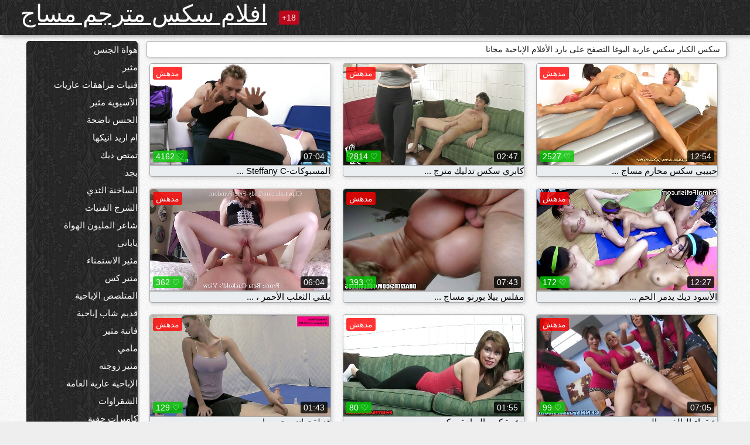

--- FILE ---
content_type: text/html; charset=UTF-8
request_url: https://ar.gagici.top/category/yoga
body_size: 12848
content:
<!DOCTYPE html><html lang="ar" dir="rtl"><head><meta name="description" content="مجانا  عارية اليوغا أفلام إباحية مجانية في tube أنبوب الجنس. مشاركة الأفلام المفضلة لديك للبالغين مجانا والحصول على طن أكثر في المقابل! "/>
	<meta charset="UTF-8">
	<meta http-equiv="X-UA-Compatible" content="IE=edge">
	<meta name="viewport" content="width=device-width, initial-scale=1.0">
	<meta name="apple-mobile-web-app-capable" content="yes">
	<meta name="apple-mobile-web-app-status-bar-style" content="default">
	<link rel="shortcut icon" href="/files/favicon-16x16.png">
	<link rel="apple-touch-icon" href="/files/apple-touch-icon.png">
	<link rel="apple-touch-icon" sizes="16x16" href="/files/favicon-16x16.png">
	<link rel="apple-touch-icon" sizes="32x32" href="/files/favicon-32x32.png">	
	<meta name="theme-color" content="#000">
	<meta name="msapplication-navbutton-color" content="#000">
	<meta name="apple-mobile-web-app-status-bar-style" content="#000">

	 <base target="_blank">

<title>سكس الاباحية اللعنة  عارية اليوغا المتشددين الجنس-أفلام الكبار مجانا على الانترنت  </title>
		
<style type="text/css" media="screen">
.uparrow{background:url('/files/sprite.png') 0 0 no-repeat}*{margin-top:0;margin-bottom:0;margin-right:0;margin-left:0;padding:0}*,*:before,*:after{-moz-box-sizing:border-box;-webkit-box-sizing:border-box;box-sizing:border-box}a img,:link img,:visited img,:hover img{border:0}a{color:#303030;font-size:15px;text-decoration:underline}a:hover{color:#f80;text-decoration:none}b{font-family:'Roboto',sans-serif;font-weight:normal}h1,h2,h3,form,p,input{margin:0;padding:0}textarea{border:1px solid #ccc;padding:5px}input:focus,textarea:focus{outline:0}button:focus{outline:0}h1,h2,h3{font-weight:normal}h1{font-size:14px}h2{font-size:14px;line-height:25px}h3{font-size:14px}ul{padding:0;margin:0}.cf:before,.cf:after{content:" ";display:table}.cf:after{clear:both}.cf{*zoom:1}#dle-content:after{content:"";display:table;clear:both}html{padding:0}body{background:#eee url('/files/5.jpg');background-attachment:fixed;font-family:'Roboto',sans-serif;font-size:15px;height:100%;margin:0;color:#bbb;-webkit-font-smoothing:antialiased !important}.wrap{width:1658px;margin:0 auto;position:relative}.header{width:100%;background-color:#fff;box-shadow:3px 3px 6px #aaa;background:url(/files/4.png) 10px 0}.header>.wrap{position:relative}.header_right{float:right}.logo{display:block;float:left;position:relative}.logo a img:hover{opacity:.8}.logo img{display:block;height:55px;}.age18{background-color:#bd071d;color:#fff;font-size:14px;line-height:24px;padding:0 5px;margin:18px 0 18px 20px;float:left;border-radius:3px;position:absolute;left:100%;top:0}.searchblock{float:right;width:400px;height:40px;position:relative;margin-top:10px;background-color:#ddd;border-radius:4px}.searchform{border:0;color:#999;width:100%;height:40px;line-height:40px;padding:10px 60px 10px 20px;font-size:14px;background-color:transparent;overflow:hidden}.searchform:focus{background-color:#f1f1f1;color:#222 !important}.searchbt{width:40px;height:40px;border:0 !important;border-radius:0;display:block;position:absolute;top:0;right:0;background-color:transparent;background-position:0 0;opacity:1;-moz-transition:.2s background-color;-webkit--transition:.2s background-color;transition:.2s background-color;font-size:22px}.searchbt:hover{background-position:0 -60px;background-color:#f80}.nav{float:right;height:60px}.left{float:left;width:200px;padding:10px 0 0 10px}.right{float:right;width:calc(100% - 210px);padding:10px 0 0 0}.topline{background-color:#f9f9f9}.content{float:left;width:calc(100% - 320px)}.sidebar{width:300px;float:right;background-color:#f9f9f9;text-align:center;overflow:hidden}.mblock{margin:5px 0 10px 0;position:relative}.hblock{position:relative}.block_header{line-height:1.2;color:#222;margin:0 10px 5px}.menu{box-shadow:3px 3px 2px 0 rgba(0,0,0,0.2);border-radius:5px}.menu ul{list-style:none;width:100%;background-color:#f9f9f9;border-radius:5px;background:url(/files/4.png) 10px 0}.menu li a{display:block;line-height:30px;color:#fff;padding:0 0 0 20px;text-decoration:none;white-space:normal}.pad10{padding-left:10px}.block_header{color:#222;padding:5px 10px;font-size:14px;margin:0 5px 5px 5px;background-color:#fff;border:1px solid #aaa;border-radius:4px;box-shadow:2px 2px 6px #ccc}.shortstory{width:31%;position:relative;float:left;background-color:#eaedef;margin:5px 10px 15px 10px;border:1px solid #aaa;border-radius:4px;box-shadow:2px 2px 6px #ccc}.shortstory a{text-decoration:none;color:#fff}.short_img{width:100%;padding-bottom:56.25%;position:relative;overflow:hidden;margin:0;border-top-left-radius:4px;border-top-right-radius:4px;background:transparent url('/files/load2.gif') 100% no-repeat;background-size:cover;border-bottom:1px solid #aaa}.short_img img{display:block;position:absolute;width:100%;min-height:100%;border-bottom:1px solid #aaa;-webkit-transform:scale(-1,1);transform:scale(-1,1);-webkit-transition:opacity .3s;-o-transition:opacity .3s;transition:opacity .3s}.short_img video{position:absolute;width:100%;top:50%;left:50%;margin-right:-50%;-webkit-transform:translate(-50%,-50%);transform:translate(-50%,-50%)}.quality{position:absolute;z-index:2;color:#fff;padding:3px 5px;top:5px;left:5px;font-size:14px;background-color:rgba(255,0,0,0.8);border-radius:3px}.shortstory a:hover .quality{background-color:rgba(255,0,0.8)}.time{position:absolute;z-index:2;color:#fff;padding:2px 5px;bottom:5px;right:5px;font-size:14px;background-color:rgba(0,0,0,0.8);border-radius:3px}.shortstory a:hover .time{background-color:#000}.like{position:absolute;z-index:2;color:#fff;padding:2px 5px;bottom:5px;left:5px;font-size:14px;background-color:rgba(0,200,0,0.8);border-radius:3px}.shortstory a:hover .like{background-color:rgba(0,200,0,1)}.like:before{background-position:0 -380px}.header-login{height:60px;width:60px;float:right;position:relative}.nav_btn{cursor:pointer;display:none;width:60px;height:60px;text-align:center}.nav_btn_bars{display:inline-block;margin-top:14px}.bar1,.bar2,.bar3{width:30px;height:3px;background-color:#fff;margin:6px 0;transition:.4s}.footer{color:#909090;font-size:14px;background-color:#fff}.footer .wrap{padding:5px 0}.copyrights{line-height:20px;float:left}.wrap.about{font-size:12px;line-height:18px;color:#777}.footer_links{margin:0 0 0 20px;float:left}.navigation-holder{text-align:center;clear:both;margin:20px 0}.navigation{clear:both;display:inline-block;text-align:center}.navigation span,.navigation a{height:40px;line-height:40px;vertical-align:middle;font-size:15px;float:left;font-weight:normal !important;background-color:#f9f9f9}.navigation span,.navigation a{padding:0 13px}.navigation a{color:#f80;background-color:#fff;text-decoration:none !important;margin:0 1px 0 0;border:1px solid #f80;border-radius:4px;margin-left:5px}.navigation a:hover{text-decoration:none;color:#fff;background-color:#f80}.navigation span{text-decoration:none;color:#888;background-color:#fff;border:1px solid #888;border-radius:4px;margin-left:5px}.post_content{font-size:12px;color:#777}.post_content a{font-size:16px;color:#f80;text-decoration:underline}.post_content a:hover{text-decoration:none;color:#222}.site_button{cursor:pointer;-webkit-transition:all .2s ease;-moz-transition:all .2s ease;transition:ease .2s all;font-size:14px;text-transform:uppercase;padding:0 20px;line-height:40px;height:40px;color:#fff;border:0}.site_button:active{background-color:rgba(0,0,0,1)}.site_button:hover{background-color:#303030;color:#fff}.color_button{background-color:#f80}.fullstory{width:100%;font-size:16px;padding:0 5px 0 5px;margin-bottom:5px}.player_holder{width:100%;position:relative;padding-bottom:56.25%;border:1px solid #aaa;box-shadow:4px 4px 6px #ccc}.transp_text{color:transparent}.category_tags{line-height:30px;color:#000}.category_tags b{margin:0 10px 0 0}.category_tags a{color:#f80;border:1px solid #ccc;border-radius:5px;padding:2px 5px;box-shadow:3px 3px 6px #ccc;background-color:#f9f9f9;text-decoration:none;font-size:14px}.category_tags a:hover{color:#fff;background-color:#f80}.tabs_header{height:35px}.tabs_header span{color:#222;font-size:16px;line-height:30px;text-align:center;display:block;float:left;padding:0 15px;text-decoration:none}.tabs_header span:hover{cursor:pointer;color:#f80}.ccolor{color:#f80;font-style:normal}.active-ttab{color:#fff !important;background-color:#f80}.tab-box a{font-size:14px;color:#e41d4b;text-decoration:none}.tab-box a:hover{text-decoration:underline}textarea{line-height:20px;background:#fff;-webkit-transition:all .2s ease;-moz-transition:all .2s ease;transition:ease .2s all;padding:0 10px;color:#303030;font-size:16px;border:1px solid #ddd}textarea{min-height:100px}textarea:focus{box-shadow:none;border:1px solid #aaa}.clear{margin:0;padding:0;height:0;clear:both;width:100%}#totop{width:60px;height:30px;background-color:#f80;background-position:center -1040px;text-align:center;position:fixed;bottom:20px;right:20px;cursor:pointer;display:none;opacity:.6;z-index:10}#totop:hover{opacity:1;height:60px}#totop:hover .uptext{visibility:visible;opacity:1}.uparrow{width:20px;margin:10px auto;height:10px;background-position:0 -400px}.uptext{color:#fff;font-size:12px;text-align:center;height:20px;line-height:20px;margin:10px 0;visibility:hidden;opacity:0}




.menu li a:hover{background-color:#bd071d;color:#fff}@media screen and (max-width:780px){.navigation a{display:block !important}}.tab-box{display:none;padding:10px;font-size:14px;background:#fff;border-radius:4px;box-shadow:2px 2px 6px #ccc}textarea{padding:20px;width:100%;margin-bottom:20px;margin-top:5px}.addcomment-post{color:#909090;margin-top:30px;margin-left:20px}.sing{background:0}.player_inner{position:absolute;width:100%;height:100%;top:0;bottom:0;left:0;right:0}@media screen and (max-width:1680px){.wrap{width:100%}}@media screen and (max-width:1520px){.wrap{width:1274px}}@media screen and (max-width:1334px){.wrap{width:1210px}}@media screen and (max-width:1270px){.wrap{width:960px}.searchblock{float:none;clear:both;width:100%;background-color:#ddd;border:0}.shortstory{width:32%}}@media screen and (max-width:1020px){.wrap{width:720px}.content,.sidebar{width:100%;float:none}.sidebar{margin-bottom:20px}.right{width:100%}.left{display:block;padding:0;width:initial}.nav_btn{display:inline-block}.menu{position:absolute;display:none;width:auto;z-index:130000;overflow-x:hidden;overflow-y:auto;max-height:100%;max-width:320px;border-radius:0}.menu ul{border-radius:0;padding:5px 10px 5px 0}.menu li a{white-space:nowrap}.shortstory{width:31.33333%;margin:0 2px 10px 2px;display:inline-block;float:none}.footer{text-align:center}.footer_links{margin:20px 0 0 0}.copyrights,.footer_links{float:none}}@media screen and (max-width:780px){.wrap{width:100%}.logo{/*margin-top:8px;*/margin-left:10px}.logo img{height:50px}.shortstory{width:48.5%;margin:0 2px 10px 2px;display:inline-block;float:none}.post_content,.post_content a{font-size:12px}.navigation a{display:none}.about{display:none}.age18{display:none}textarea,input{width:100% !important}}@media screen and (max-width:760px){.t-preview{display:block}}@media screen and (max-width:470px){.header-login{width:100%}.logo a{display:block;margin:0 auto;width:250px}.logo img{margin-left:-4px}#dle-content{padding:0 5px}.shortstory{margin:0 5px 10px 5px}.tabs_header{height:auto}.tabs_header span{float:none}.shortstory{width:97%;padding:0;float:none}#totop{backface-visibility:hidden}}.mr{z-index:5;position:absolute;top:0;left:0;width:100%;height:100%}.t-preview{display:none;top:5px;right:5px;position:absolute;color:#fff;padding:2px 4px 3px 4px;font-size:14px;background-color:rgba(231,76,60,0.70);border:1px solid rgba(231,76,60,0.70);border-radius:3px;cursor:default;z-index:129999}.lazy{opacity:0}.lazy:not([src]){visibility:hidden}.main-tags{width:100%}.mr{z-index:5;position:absolute;width:100%;height:100%;top:0;left:0}.t-preview{display:none;top:5px;right:5px;position:absolute;color:#fff;padding:2px 4px 3px 4px;font-size:14px;background-color:rgba(231,76,60,0.70);border:1px solid rgba(231,76,60,0.70);border-radius:3px;cursor:default;z-index:129999}@media screen and (max-width:760px){.t-preview{display:block}}.lazy{opacity:0}.lazy.initial,.lazy.loaded,.lazy.error{opacity:1}.lazy:not([src]){visibility:hidden}
.main-tags {width:100%;}.main-tags li{display:inline-block;vertical-align:top;margin:0 10px 10px 0}.main-tags a{display:block;padding:7px 10px;text-decoration:none;font-size:16px;border-radius:3px;box-shadow:1px 1px 2px #888;background-color:#fbebe3}.main-tags a:hover{color:#fff;background-color:#e74c3c;box-shadow:0 0 0 #e74c3c}		

.tags-line{
	position: absolute;
   opacity:0;   
}	
	
.shortstory a:hover .tags-line{
	text-align:center;
    position: absolute;
    z-index: 2;
    color: #fff;
    padding: 3px 5px;
  /*  top: 5px;
    left: 5px;*/
    font-size: 12px;
    /*background: rgba(255,0,0,0.5);*/
	text-shadow: 1px 1px 1px #000;
    border-radius: 3px;	
	white-space: nowrap;
	/*background: -webkit-linear-gradient(top, rgba(0,0,0,1) 0%,rgba(0,0,0,0) 100%);
    background: linear-gradient(to bottom, rgba(0,0,0,1) 0%,rgba(0,0,0,0) 100%);*/
	width: 100%;
	opacity: 1;
	padding-left: 100%;
/*animation: marquee 5s linear infinite alternate;*/
	animation: marquee 9s linear infinite;
   }
 /*  @keyframes marquee {
    from { text-indent: 100%; }
    to { text-indent: 0; }
   }*/
	@keyframes marquee {
  0%{
    transform: translate(0, 0);
  }
  
  100%{
    transform: translate(-200%, 0);
  }
}
	
.shortstory a:hover .quality{opacity:0;}
	
.flowplayer {width: 100% !important; height: 100% !important;}	
</style>
		
<link href="/files/styles.css" rel="stylesheet"><style id="_ciw_style">._ciw__l{left:10px}._ciw__r{right:10px}._ciw__t{top:10px}._ciw__m{top:35%}._ciw__b{bottom:10px}._ciw-widget{background:#fff;box-shadow:0 0 3px 0 #bfbfbf;box-sizing:border-box;color:#2b2b2b;display:block;font-family:Arial,sans-serif;height:255px;position:fixed;width:343px;z-index:99999999}._ciw-widget__compact,._ciw-widget__noimg{height:100px;overflow:hidden}._ciw-widget__compact{background:hsla(0,0%,100%,.97);border-radius:5px;width:385px}._ciw-widget__container{position:absolute}@-webkit-keyframes _ciw-show__right{0%{transform:translateX(400px)}to{transform:translateX(0)}}@keyframes _ciw-show__right{0%{transform:translateX(400px)}to{transform:translateX(0)}}@-webkit-keyframes _ciw-show__left{0%{transform:translateX(-400px)}to{transform:translateX(0)}}@keyframes _ciw-show__left{0%{transform:translateX(-400px)}to{transform:translateX(0)}}._ciw-show__l{-webkit-animation:_ciw-show__left .79s ease 0s 1 normal none;animation:_ciw-show__left .79s ease 0s 1 normal none}._ciw-show__l,._ciw-show__r{transform:translateZ(0);will-change:transform}._ciw-show__r{-webkit-animation:_ciw-show__right .79s ease 0s 1 normal none;animation:_ciw-show__right .79s ease 0s 1 normal none}@-webkit-keyframes _ciw-show__bottom{0%{transform:translateY(500px)}to{transform:translateY(0)}}@keyframes _ciw-show__bottom{0%{transform:translateY(500px)}to{transform:translateY(0)}}@-webkit-keyframes _ciw-show__top{0%{transform:translateY(-500px)}to{transform:translateY(0)}}@keyframes _ciw-show__top{0%{transform:translateY(-500px)}to{transform:translateY(0)}}@-webkit-keyframes _ciw-show__middle-left{0%{transform:translateX(-450px)}to{transform:translateX(0)}}@keyframes _ciw-show__middle-left{0%{transform:translateX(-450px)}to{transform:translateX(0)}}@-webkit-keyframes _ciw-show__right-old{0%{right:-400px}to{right:10px}}@keyframes _ciw-show__right-old{0%{right:-400px}to{right:10px}}@-webkit-keyframes _ciw-show__left-old{0%{left:-400px}to{left:10px}}@keyframes _ciw-show__left-old{0%{left:-400px}to{left:10px}}@-webkit-keyframes _ciw-show__bottom-old{0%{bottom:-500px}to{bottom:5px}}@keyframes _ciw-show__bottom-old{0%{bottom:-500px}to{bottom:5px}}@-webkit-keyframes _ciw-show__top-old{0%{top:-500px}to{top:5px}}@keyframes _ciw-show__top-old{0%{top:-500px}to{top:5px}}._ciw-show__l-old{-webkit-animation:_ciw-show__left-old .79s ease 0s 1 normal none;animation:_ciw-show__left-old .79s ease 0s 1 normal none}._ciw-show__r-old{-webkit-animation:_ciw-show__right-old .79s ease 0s 1 normal none;animation:_ciw-show__right-old .79s ease 0s 1 normal none}@media screen and (max-width:480px){._ciw-show__b,._ciw-show__ml{-webkit-animation:_ciw-show__bottom .79s;animation:_ciw-show__bottom .79s}._ciw-show__b,._ciw-show__ml,._ciw-show__t{transform:translateZ(0);will-change:transform}._ciw-show__t{-webkit-animation:_ciw-show__top .79s;animation:_ciw-show__top .79s}._ciw-widget{width:100%}._ciw-widget__compact{width:385px}._ciw-widget._ciw__l,._ciw-widget._ciw__r{left:0;right:0}._ciw-widget__compact._ciw__l{left:10px}._ciw-widget__compact._ciw__r{left:auto;right:10px}._ciw-widget__container._ciw__m,._ciw__m{bottom:5px;top:auto}._ciw__b{bottom:5px}._ciw__t{top:10px}}@media screen and (max-width:425px){._ciw-widget__compact._ciw__l,._ciw-widget__compact._ciw__r{left:auto;right:2.5%}._ciw-widget__compact{width:95%}}._ciw-flicker__l{-webkit-animation:_ciw-flicker__left 10s ease-in-out 0s infinite normal none;animation:_ciw-flicker__left 10s ease-in-out 0s infinite normal none}._ciw-flicker__l,._ciw-flicker__r{transform:translateZ(0);will-change:transform}._ciw-flicker__r{-webkit-animation:_ciw-flicker__right 10s ease-in-out 0s infinite normal none;animation:_ciw-flicker__right 10s ease-in-out 0s infinite normal none}._ciw-flicker__l-old{-webkit-animation:_ciw-flicker__left-old 10s ease-in-out 0s infinite normal none;animation:_ciw-flicker__left-old 10s ease-in-out 0s infinite normal none}._ciw-flicker__r-old{-webkit-animation:_ciw-flicker__right-old 10s ease-in-out 0s infinite normal none;animation:_ciw-flicker__right-old 10s ease-in-out 0s infinite normal none}@-webkit-keyframes _ciw-flicker__right{0%{transform:translateX(500px)}9%{transform:translateX(0)}65%{transform:translateX(0)}74%{transform:translateX(500px)}to{transform:translateX(500px)}}@keyframes _ciw-flicker__right{0%{transform:translateX(500px)}9%{transform:translateX(0)}65%{transform:translateX(0)}74%{transform:translateX(500px)}to{transform:translateX(500px)}}@-webkit-keyframes _ciw-flicker__left{0%{transform:translateX(-500px)}9%{transform:translateX(0)}65%{transform:translateX(0)}74%{transform:translateX(-500px)}to{transform:translateX(-500px)}}@keyframes _ciw-flicker__left{0%{transform:translateX(-500px)}9%{transform:translateX(0)}65%{transform:translateX(0)}74%{transform:translateX(-500px)}to{transform:translateX(-500px)}}@-webkit-keyframes _ciw-flicker__bottom{0%{bottom:-240px;opacity:1}9%{bottom:5px}91%{bottom:5px;opacity:1}92%{opacity:0}to{bottom:-240px;opacity:0}}@-webkit-keyframes _ciw-flicker__top{0%{opacity:1;top:-240px}9%{top:5px}91%{opacity:1;top:5px}92%{opacity:0}to{opacity:0;top:-240px}}@-webkit-keyframes _ciw-flicker__right-old{0%{right:-500px}9%{right:10px}65%{right:10px}74%{right:-500px}to{right:-500px}}@keyframes _ciw-flicker__right-old{0%{right:-500px}9%{right:10px}65%{right:10px}74%{right:-500px}to{right:-500px}}@-webkit-keyframes _ciw-flicker__left-old{0%{left:-500px}9%{left:10px}65%{left:10px}74%{left:-500px}to{left:-500px}}@keyframes _ciw-flicker__left-old{0%{left:-500px}9%{left:10px}65%{left:10px}74%{left:-500px}to{left:-500px}}@media screen and (max-width:480px){._ciw-flicker__t ._ciw__t{top:-390px}._ciw-flicker__t ._ciw__b{bottom:-390px}._ciw-flicker__b{-webkit-animation:_ciw-flicker__bottom 10s ease-in-out 0s infinite normal none;animation:_ciw-flicker__bottom 10s ease-in-out 0s infinite normal none}._ciw-flicker__b,._ciw-flicker__t{transform:translateZ(0);will-change:transform,opacity}._ciw-flicker__t{-webkit-animation:_ciw-flicker__top 10s ease-in-out 0s infinite normal none;animation:_ciw-flicker__top 10s ease-in-out 0s infinite normal none}._ciw-flicker__b-old{-webkit-animation:_ciw-flicker__bottom-old 10s ease-in-out 0s infinite normal none;animation:_ciw-flicker__bottom-old 10s ease-in-out 0s infinite normal none}._ciw-flicker__t-old{-webkit-animation:_ciw-flicker__top-old 10s ease-in-out 0s infinite normal none;animation:_ciw-flicker__top-old 10s ease-in-out 0s infinite normal none}}@keyframes _ciw-flicker__bottom{0%{opacity:0;transform:translateY(0)}1%{opacity:0;transform:translateY(400px)}2%{bottom:-240px;opacity:1;transform:translateY(400px)}9%{bottom:5px;opacity:1;transform:translateY(0)}65%{opacity:1;transform:translateY(0)}74%{opacity:1;transform:translateY(400px)}75%{opacity:0;transform:translateY(400px)}99%{opacity:0;transform:translateY(400px)}to{opacity:0;transform:translateY(0)}}@keyframes _ciw-flicker__top{0%{opacity:0;transform:translateY(0)}1%{opacity:0;transform:translateY(-400px)}2%{opacity:1;transform:translateY(-400px)}9%{opacity:1;transform:translateY(0)}65%{opacity:1;transform:translateY(0)}74%{opacity:1;transform:translateY(-400px)}75%{opacity:0;transform:translateY(-400px)}99%{opacity:0;transform:translateY(-400px)}to{opacity:0;transform:translateY(0)}}@-webkit-keyframes _ciw-flicker__bottom-old{0%{bottom:-400px}9%{bottom:5px}65%{bottom:5px}74%{bottom:-400px}to{bottom:-400px}}@keyframes _ciw-flicker__bottom-old{0%{bottom:-400px}9%{bottom:5px}65%{bottom:5px}74%{bottom:-400px}to{bottom:-400px}}@-webkit-keyframes _ciw-flicker__top-old{0%{top:-400px}9%{top:5px}65%{top:5px}74%{top:-400px}to{top:-400px}}@keyframes _ciw-flicker__top-old{0%{top:-400px}9%{top:5px}65%{top:5px}74%{top:-400px}to{top:-400px}} ._ciw-hidden{display:none!important}._ciw-wrap{box-sizing:border-box;cursor:pointer;height:255px;max-width:343px;padding:10px 30px 10px 10px;position:relative;width:100%}._ciw-wrap__noimg{height:100px;overflow:hidden}._ciw-wrap__compact{height:100px;max-width:385px;padding:0 30px 0 0}._ciw-wrap__mislead{padding-right:22px}._ciw-wrap__mislead-c{padding-right:0}._ciw-header{color:#545454;font-size:11px;justify-content:space-between;margin-bottom:6px;width:100%}._ciw-header,._ciw-header__left{align-items:center;display:flex}._ciw-hostname{margin:0 5px}._ciw-excerpt{opacity:.6}._ciw-excerpt__compact{color:#888}



background-position:50%;background-size:cover;cursor:pointer;height:12px;opacity:.5;position:absolute;right:7px;top:7px;width:12px;z-index:20000}._ciw-close-circle{height:16px;position:absolute;right:5px;top:5px;width:16px}._ciw-close-circle_compact{right:4px;top:4px}._ciw-close__compact{right:6px;top:6px}._ciw-close__s{height:12px;right:5px;top:5px;width:12px}._ciw-close__compact-s{height:12px;right:4px;top:4px;width:12px}._ciw-close__compact-5873{height:12px;width:12px}._ciw-main{display:flex;line-height:1.5;width:100%}._ciw-text{letter-spacing:normal;text-overflow:ellipsis;width:calc(100% - 40px)}._ciw-text__compact{padding:10px 0 10px 10px;width:67%}._ciw-title{font-size:14px;max-height:36px;max-width:95%;overflow:hidden;white-space:nowrap}._ciw-title__compact{color:#3c3c3c;font-size:15px;font-weight:600;margin-bottom:7px;max-height:42px;max-width:95%;white-space:normal}._ciw-body{color:grey;font-size:12px;letter-spacing:.5px;max-height:40px;max-width:95%;overflow:hidden;padding-bottom:15px}._ciw-body__compact{font-size:12px;max-height:36px;max-width:95%;text-overflow:ellipsis;white-space:nowrap}._ciw-icon{background-position:50%;background-repeat:no-repeat;background-size:cover;height:40px;width:40px}._ciw-icon__compact{height:100px;width:100px}._ciw-image-wrap{align-items:center;display:flex;height:100%;justify-content:center;max-height:150px;width:100%}._ciw-image{height:auto;max-height:100%;max-width:100%;width:auto}._ciw-label{color:#888;text-decoration:none}._ciw-label_compact{margin-right:5px}._ciw-footer__compact{bottom:5px;color:#545454;display:flex;font-size:10px;justify-content:flex-end;position:absolute;right:30px}._ciw-footer__mislead{right:5px}@media screen and (max-width:480px){._ciw-wrap{max-width:100%}}@media screen and (max-width:320px){._ciw-title__compact{font-size:12px}}</style></head>
<body>
	<header class="header">
		<section class="wrap cf">
			<div class="logo">
				<a href="/" style="color: white; font-size: 40px;">افلام سكس مترجم مساج</a>
				<div class="age18">18+</div>
			</div>
			<div class="header_right">
				<div class="header-login">
					<div class="nav_btn">
    <div class="nav_btn_bars">
        <div class="bar1"></div>
        <div class="bar2"></div>
        <div class="bar3"></div>
    </div>
</div>   
				
				</div>
				<nav class="nav">	
									
				</nav>
			</div>		
			
		</section>
	</header>
	<!--<section class="topline">
		<section class="wrap cf">
									<div class="speedbar">
							</div>
				
		</section>
	</section>-->
	<section class="wrap cf">
		<section class="left">		
			<div class="menu">
				<ul>
						<li class="cat-item cat-item-3691"><a href="/category/amateur/">هواة الجنس</a>
</li><li class="cat-item cat-item-3350"><a href="/category/hd/">مثير</a>
</li><li class="cat-item cat-item-1649"><a href="/category/teens/">فتيات مراهقات عاريات</a>
</li><li class="cat-item cat-item-1591"><a href="/category/asian/">الآسيوية مثير</a>
</li><li class="cat-item cat-item-1423"><a href="/category/matures/">الجنس ناضجة</a>
</li><li class="cat-item cat-item-1402"><a href="/category/milf/">ام اريد انيكها</a>
</li><li class="cat-item cat-item-1251"><a href="/category/blowjobs/">تمتص ديك</a>
</li><li class="cat-item cat-item-1087"><a href="/category/hardcore/">بجد</a>
</li><li class="cat-item cat-item-1062"><a href="/category/big_boobs/">الساخنة الثدي</a>
</li><li class="cat-item cat-item-984"><a href="/category/anal/">الشرج الفتيات</a>
</li><li class="cat-item cat-item-944"><a href="/category/cumshots/">شاعر المليون الهواة</a>
</li><li class="cat-item cat-item-922"><a href="/category/japanese/">ياباني</a>
</li><li class="cat-item cat-item-849"><a href="/category/masturbation/">مثير الاستمناء</a>
</li><li class="cat-item cat-item-726"><a href="/category/pussy/">مثير كس</a>
</li><li class="cat-item cat-item-704"><a href="/category/voyeur/">المتلصص الإباحية</a>
</li><li class="cat-item cat-item-697"><a href="/category/old+young/">قديم شاب إباحية</a>
</li><li class="cat-item cat-item-683"><a href="/category/babes/">فاتنة مثير</a>
</li><li class="cat-item cat-item-607"><a href="/category/grannies/">مامي</a>
</li><li class="cat-item cat-item-569"><a href="/category/wife/">مثير زوجته</a>
</li><li class="cat-item cat-item-525"><a href="/category/public_nudity/">الإباحية عارية العامة</a>
</li><li class="cat-item cat-item-494"><a href="/category/blondes/">الشقراوات</a>
</li><li class="cat-item cat-item-462"><a href="/category/hidden_cams/">كاميرات خفية</a>
</li><li class="cat-item cat-item-461"><a href="/category/bbw/">سمين</a>
</li><li class="cat-item cat-item-459"><a href="/category/interracial/">مثير عرقي</a>
</li><li class="cat-item cat-item-439"><a href="/category/lesbians/">سحاقيات</a>
</li><li class="cat-item cat-item-433"><a href="/category/brunettes/">السمراوات</a>
</li><li class="cat-item cat-item-403"><a href="/category/german/">الألمانية</a>
</li><li class="cat-item cat-item-403"><a href="/category/handjobs/">الإستمناء</a>
</li><li class="cat-item cat-item-403"><a href="/category/sex_toys/">الجنس لعب</a>
</li><li class="cat-item cat-item-385"><a href="/category/creampie/">مثير مفلس</a>
</li><li class="cat-item cat-item-377"><a href="/category/femdom/">مثير فيمدوم</a>
</li><li class="cat-item cat-item-362"><a href="/category/facials/">الوجه</a>
</li><li class="cat-item cat-item-360"><a href="/category/tits/">الثدي</a>
</li><li class="cat-item cat-item-352"><a href="/category/bdsm/">منقاد الجنس</a>
</li><li class="cat-item cat-item-352"><a href="/category/threesomes/">مثير المجموعات ثلاثية</a>
</li><li class="cat-item cat-item-351"><a href="/category/pov/">مثير بوف</a>
</li><li class="cat-item cat-item-337"><a href="/category/pornstars/">مجانا نجوم البورنو</a>
</li><li class="cat-item cat-item-334"><a href="/category/hairy/">مثير شعر</a>
</li><li class="cat-item cat-item-322"><a href="/category/black+ebony/">الأبنوس الإباحية</a>
</li><li class="cat-item cat-item-320"><a href="/category/webcams/">كاميرات</a>
</li><li class="cat-item cat-item-319"><a href="/category/flashing/">وامض</a>
</li><li class="cat-item cat-item-319"><a href="/category/celebrities/">المشاهير</a>
</li><li class="cat-item cat-item-309"><a href="/category/group_sex/">مجموعة الإباحية</a>
</li><li class="cat-item cat-item-292"><a href="/category/cuckold/">مثير الديوث</a>
</li><li class="cat-item cat-item-289"><a href="/category/stockings/">جوارب طويلة</a>
</li><li class="cat-item cat-item-243"><a href="/category/vintage/">الرجعية سكس</a>
</li><li class="cat-item cat-item-237"><a href="/category/big_cock/">قضيب كبير</a>
</li><li class="cat-item cat-item-234"><a href="/category/dildo/">دسار</a>
</li><li class="cat-item cat-item-232"><a href="/category/mom/">امي</a>
</li><li class="cat-item cat-item-232"><a href="/category/close-ups/">لقطات مقربة</a>
</li><li class="cat-item cat-item-230"><a href="/category/french/">مثير الفرنسية</a>
</li><li class="cat-item cat-item-222"><a href="/category/softcore/">شهوانية أشرطة الفيديو الإباحية</a>
</li><li class="cat-item cat-item-218"><a href="/category/british/">مثير البريطانية</a>
</li><li class="cat-item cat-item-204"><a href="/category/indian/">هندي</a>
</li><li class="cat-item cat-item-204"><a href="/category/upskirts/">التنانير</a>
</li><li class="cat-item cat-item-199"><a href="/category/latin/">أمريكا الجنوبية</a>
</li><li class="cat-item cat-item-194"><a href="/category/shemales/">خنثي</a>
</li><li class="cat-item cat-item-186"><a href="/category/squirting/">التدفق</a>
</li><li class="cat-item cat-item-183"><a href="/category/fingering/">بالإصبع</a>
</li><li class="cat-item cat-item-168"><a href="/category/arab/">عربي اباحي</a>
</li><li class="cat-item cat-item-162"><a href="/category/swingers/">العهرة</a>
</li><li class="cat-item cat-item-158"><a href="/category/european/">اليورو الجنس</a>
</li><li class="cat-item cat-item-156"><a href="/category/orgasms/">هزات الجماع</a>
</li><li class="cat-item cat-item-151"><a href="/category/massage/">تدليك</a>
</li><li class="cat-item cat-item-151"><a href="/category/big_butts/">المؤخرات الكبيرة الجنس</a>
</li><li class="cat-item cat-item-146"><a href="/category/young/">حار شاب</a>
</li><li class="cat-item cat-item-146"><a href="/category/outdoor/">خارج الجنس</a>
</li><li class="cat-item cat-item-144"><a href="/category/lingerie/">ملابس داخلية</a>
</li><li class="cat-item cat-item-134"><a href="/category/gangbang/">مثير تحول جنسي</a>
</li><li class="cat-item cat-item-133"><a href="/category/redheads/">حمر الشعر</a>
</li><li class="cat-item cat-item-132"><a href="/category/bbc/">بي بي سي</a>
</li><li class="cat-item cat-item-128"><a href="/category/beach/">شاطئ مثير</a>
</li><li class="cat-item cat-item-128"><a href="/category/russian/">الروسية</a>
</li><li class="cat-item cat-item-125"><a href="/category/thai/">تايلندي</a>
</li><li class="cat-item cat-item-125"><a href="/category/foot_fetish/">صنم القدم</a>
</li>
<li style="color:#ff5722;margin-top:15px;">الموصى بها: </li>
<li><a href="https://ar.abuelascalientes.net/" target="_blank">فلم جنس</a></li><li><a href="https://ar.nonnetroie.com/" target="_blank">محارم امهات</a></li><li><a href="https://ar.phimsexynhat.com/" target="_blank">جنس عربى</a></li><li><a href="https://ar.graja.net/" target="_blank">مواقع افلام سكس مترجم عربي</a></li><li><a href="https://ar.galasti.com/" target="_blank">افلام جنس اجنبى</a></li><li><a href="https://ar.seksivideot.info/" target="_blank">فيلم جنس</a></li><li><a href="https://ar.filmvierge.com/" target="_blank">افلام سكس احترافي</a></li><li><a href="https://ar.videosxxxargentinos.com/" target="_blank">سكسي كامل</a></li><li><a href="https://ar.erotikfilmegratis.org/" target="_blank">افلام سكس اجنبي مترجمه</a></li><li><a href="https://ar.domaciporno.net/" target="_blank">فيلم سكس اسرائيلي فيلم سكس اسرائيلي</a></li><li><a href="https://ar.chicasmas.net/" target="_blank">جنس فيلم</a></li><li><a href="https://ar.sexocombrasileiras.net/" target="_blank">فيديو سكس عربي</a></li><li><a href="https://ar.marathipornvideos.com/" target="_blank">مقاطع افلام جنس</a></li><li><a href="https://ar.mujeresmaduras.info/" target="_blank">افلام جنس مترجمة عربي</a></li><li><a href="https://ar.makciklucah.com/" target="_blank">افلام سكس اسرائيلي افلام سكس اسرائيلي</a></li><li><a href="https://ar.magyarul.top/" target="_blank">فلم سكس جنس</a></li><li><a href="https://ar.sexpornici.org/" target="_blank">جنس فيلم</a></li><li><a href="https://ar.szexfilmek.top/" target="_blank">فيلم جنس اجنبي</a></li><li><a href="https://ar.seksfilmgratis.com/" target="_blank">افلام سكس مترجم للعربية</a></li><li><a href="https://ar.gratisseksfilm.com/" target="_blank">افلام سكس جنس</a></li>					
				</ul>
			</div>
		</section>	
	<section class="right cf">
<div class="block_header">	
		
<h1>سكس الكبار سكس  عارية اليوغا التصفح على بارد الأفلام الإباحية مجانا </h1>

</div>			
			<div id="dle-content">

						
				

				
			<div class="shortstory cf">
					<a href="/video/5500/%D8%A7%D9%84%D9%85%D8%B3%D8%A8%D9%88%D9%83%D8%A7%D8%AA-steffany-c-%D8%B3%D9%83%D8%B3-%D9%85%D8%B3%D8%A7%D8%AC-%D9%85%D8%AA%D8%B1%D8%AC%D9%85/">
												<div class="short_img">
								
							<img alt="المسبوكات-Steffany C. سكس مساج مترجم" src="https://ar.gagici.top/media/thumbs/0/v05500.jpg?1641698263" >

<div class="quality">مدهش </div>								
							<div class="time">07:04</div>						<div class="like">♡ 4162</div>													<div class="mr"></div>
						</div>
						<div class="short_title" style="color:#000000;">المسبوكات-Steffany C ...</div>
					</a><div class="t-preview">معاينة </div>

  
				</div>				
				
				
				
				
				
				
				
				
		<div class="shortstory cf">
					<a href="/video/5175/%D9%83%D8%A7%D8%A8%D8%B1%D9%8A-%D8%B3%D9%83%D8%B3-%D8%AA%D8%AF%D9%84%D9%8A%D9%83-%D9%85%D8%AA%D8%B1%D8%AC%D9%85-cavanni-%D9%88-%D8%AA%D9%8A%D9%81%D8%A7%D9%86%D9%8A-%D8%AA%D8%A7%D9%8A%D9%84%D8%B1-%D9%81%D9%8A-%D8%AA%D8%A3%D8%AC%D9%8A%D8%B1-%D8%A8%D9%8A%D8%B9/">
												<div class="short_img">
								
							<img alt="كابري سكس تدليك مترجم Cavanni و تيفاني تايلر في تأجير بيع" src="https://ar.gagici.top/media/thumbs/5/v05175.jpg?1644452324" >

<div class="quality">مدهش </div>								
							<div class="time">02:47</div>						<div class="like">♡ 2814</div>													<div class="mr"></div>
						</div>
						<div class="short_title" style="color:#000000;">كابري سكس تدليك مترج ...</div>
					</a><div class="t-preview">معاينة </div>

  
				</div>				
				
				
				
				
				
				
				
				
		<div class="shortstory cf">
					<a href="/video/9437/%D8%AD%D8%A8%D9%8A%D8%A8%D9%8A-%D8%B3%D9%83%D8%B3-%D9%85%D8%AD%D8%A7%D8%B1%D9%85-%D9%85%D8%B3%D8%A7%D8%AC-%D9%85%D8%AA%D8%B1%D8%AC%D9%85-%D9%8A%D8%AD%D8%B5%D9%84-%D8%A7%D8%AE%D8%AA%D8%B1%D8%A7%D9%82-%D9%85%D8%B2%D8%AF%D9%88%D8%AC-%D9%81%D9%8A-%D8%AB%D9%84%D8%A7%D8%AB%D8%A9-%D8%AB%D9%82%D9%88%D8%A8-%D9%88%D9%82%D8%AD%D8%A9/">
												<div class="short_img">
								
							<img alt="حبيبي سكس محارم مساج مترجم يحصل اختراق مزدوج في ثلاثة ثقوب وقحة" src="https://ar.gagici.top/media/thumbs/7/v09437.jpg?1644278611" >

<div class="quality">مدهش </div>								
							<div class="time">12:54</div>						<div class="like">♡ 2527</div>													<div class="mr"></div>
						</div>
						<div class="short_title" style="color:#000000;">حبيبي سكس محارم مساج ...</div>
					</a><div class="t-preview">معاينة </div>

  
				</div>				
				
				
				
				
				
				
				
				
		<div class="shortstory cf">
					<a href="https://ar.gagici.top/link.php">
												<div class="short_img">
								
							<img alt="يلقي الثعلب الأحمر ، صوفي سكس مساج مترجم عربي ابتسامة" src="https://ar.gagici.top/media/thumbs/7/v05497.jpg?1642030356" >

<div class="quality">مدهش </div>								
							<div class="time">06:04</div>						<div class="like">♡ 362</div>													<div class="mr"></div>
						</div>
						<div class="short_title" style="color:#000000;">يلقي الثعلب الأحمر ، ...</div>
					</a><div class="t-preview">معاينة </div>

  
				</div>				
				
				
				
				
				
				
				
				
		<div class="shortstory cf">
					<a href="https://ar.gagici.top/link.php">
												<div class="short_img">
								
							<img alt="مفلس بيلا بورنو مساج محارم قيدوا تعصف بها" src="https://ar.gagici.top/media/thumbs/2/v04052.jpg?1641707269" >

<div class="quality">مدهش </div>								
							<div class="time">07:43</div>						<div class="like">♡ 393</div>													<div class="mr"></div>
						</div>
						<div class="short_title" style="color:#000000;">مفلس بيلا بورنو مساج ...</div>
					</a><div class="t-preview">معاينة </div>

  
				</div>				
				
				
				
				
				
				
				
				
		<div class="shortstory cf">
					<a href="/video/558/%D8%A7%D9%84%D8%A3%D8%B3%D9%88%D8%AF-%D8%AF%D9%8A%D9%83-%D9%8A%D8%AF%D9%85%D8%B1-%D8%A7%D9%84%D8%AD%D9%85%D8%A7%D8%B1-%D8%B6%D9%8A%D9%82-%D8%B3%D9%83%D8%B3-%D9%85%D8%B3%D8%A7%D8%AC-%D8%A7%D9%84%D8%A7%D9%85-%D9%85%D8%AA%D8%B1%D8%AC%D9%85/">
												<div class="short_img">
								
							<img alt="الأسود ديك يدمر الحمار ضيق سكس مساج الام مترجم" src="https://ar.gagici.top/media/thumbs/8/v00558.jpg?1641719875" >

<div class="quality">مدهش </div>								
							<div class="time">12:27</div>						<div class="like">♡ 172</div>													<div class="mr"></div>
						</div>
						<div class="short_title" style="color:#000000;">الأسود ديك يدمر الحم ...</div>
					</a><div class="t-preview">معاينة </div>

  
				</div>				
				
				
				
				
				
				
				
				
		<div class="shortstory cf">
					<a href="https://ar.gagici.top/link.php">
												<div class="short_img">
								
							<img alt="قنبلة ترانزيستور ماريانا لينز السكتات الدماغية لها الديك أمام سكس مترجم مساج حوض استحمام ساخن" src="https://ar.gagici.top/media/thumbs/2/v02032.jpg?1644802358" >

<div class="quality">مدهش </div>								
							<div class="time">01:43</div>						<div class="like">♡ 129</div>													<div class="mr"></div>
						</div>
						<div class="short_title" style="color:#000000;">قنبلة ترانزيستور مار ...</div>
					</a><div class="t-preview">معاينة </div>

  
				</div>				
				
				
				
				
				
				
				
				
		<div class="shortstory cf">
					<a href="https://ar.gagici.top/link.php">
												<div class="short_img">
								
							<img alt="دعوة كس العبادة سكس مساج مترجم" src="https://ar.gagici.top/media/thumbs/1/v05001.jpg?1642561246" >

<div class="quality">مدهش </div>								
							<div class="time">01:55</div>						<div class="like">♡ 80</div>													<div class="mr"></div>
						</div>
						<div class="short_title" style="color:#000000;">دعوة كس العبادة سكس  ...</div>
					</a><div class="t-preview">معاينة </div>

  
				</div>				
				
				
				
				
				
				
				
				
		<div class="shortstory cf">
					<a href="/video/925/%D8%B4%D9%82%D8%B1%D8%A7%D8%A1-%D8%A7%D9%84%D8%A8%D8%A7%D9%84%D8%BA-%D9%85%D9%86-%D8%A7%D9%84%D8%B9%D9%85%D8%B1-18-%D8%B9%D8%A7%D9%85%D8%A7-%D9%8A%D8%AD%D8%A8-%D8%A3%D9%86-%D9%85%D9%86-%D8%B3%D9%83%D8%B3-%D9%85%D8%AA%D8%B1%D8%AC%D9%85-%D8%B9%D8%B1%D8%A8%D9%8A-%D9%85%D8%B3%D8%A7%D8%AC-%D8%A7%D9%84%D8%B5%D8%B9%D8%A8-%D8%AF%D9%8A%D9%83/">
												<div class="short_img">
								
							<img alt="شقراء البالغ من العمر 18 عاما يحب أن من سكس مترجم عربي مساج الصعب ديك" src="https://ar.gagici.top/media/thumbs/5/v00925.jpg?1641710868" >

<div class="quality">مدهش </div>								
							<div class="time">07:05</div>						<div class="like">♡ 99</div>													<div class="mr"></div>
						</div>
						<div class="short_title" style="color:#000000;">شقراء البالغ من العم ...</div>
					</a><div class="t-preview">معاينة </div>

  
				</div>				
				
				
				
				
				
				
				
				
		<div class="shortstory cf">
					<a href="/video/4273/%D9%85%D9%81%D9%84%D8%B3-%D9%83%D9%8A%D8%B3%D9%8A-%D9%8A%D8%B3%D8%AA%D9%85%D9%86%D9%8A-%D8%B3%D9%83%D8%B3-%D9%85%D8%AD%D8%A7%D8%B1%D9%85-%D9%85%D8%B3%D8%A7%D8%AC-%D9%85%D8%AA%D8%B1%D8%AC%D9%85/">
												<div class="short_img">
								
							<img alt="مفلس كيسي يستمني سكس محارم مساج مترجم" src="https://ar.gagici.top/media/thumbs/3/v04273.jpg?1645661001" >

<div class="quality">مدهش </div>								
							<div class="time">01:06</div>						<div class="like">♡ 59</div>													<div class="mr"></div>
						</div>
						<div class="short_title" style="color:#000000;">مفلس كيسي يستمني سكس ...</div>
					</a><div class="t-preview">معاينة </div>

  
				</div>				
				
				
				
				
				
				
				
				
		<div class="shortstory cf">
					<a href="/video/4248/%D9%85%D9%81%D9%84%D8%B3-%D9%85%D8%B3%D8%A7%D8%AC-%D8%B1%D9%88%D9%85%D8%A7%D9%86%D8%B3%D9%8A-%D9%85%D8%AA%D8%B1%D8%AC%D9%85-%D8%A7%D9%85%D8%B1%D8%A3%D8%A9-%D8%B3%D9%85%D8%B1%D8%A7%D8%A1-%D8%AA%D9%85%D8%AA%D8%B5-%D8%A7%D9%84%D8%AF%D9%8A%D9%83-%D8%B1%D9%83%D9%88%D8%A8/">
												<div class="short_img">
								
							<img alt="مفلس مساج رومانسي مترجم امرأة سمراء تمتص الديك ركوب" src="https://ar.gagici.top/media/thumbs/8/v04248.jpg?1641723493" >

<div class="quality">مدهش </div>								
							<div class="time">14:55</div>						<div class="like">♡ 35</div>													<div class="mr"></div>
						</div>
						<div class="short_title" style="color:#000000;">مفلس مساج رومانسي مت ...</div>
					</a><div class="t-preview">معاينة </div>

  
				</div>				
				
				
				
				
				
				
				
				
		<div class="shortstory cf">
					<a href="/video/6575/%D8%B3%D9%85%D9%8A%D9%83%D8%A9-%D8%B4%D9%82%D8%B1%D8%A7%D8%A1-%D8%A7%D9%84%D9%8A%D8%B4%D9%85-%D8%A7%D8%B1%D8%AA%D9%81%D8%B9-%D8%A7%D9%84%D8%AD%D9%84%D9%82-%D8%A7%D9%84%D8%B9%D9%85%D9%8A%D9%82-%D8%A7%D9%84%D8%AF%D9%8A%D9%83-%D8%B3%D9%83%D8%B3-%D9%85%D8%B3%D8%A7%D8%AC-%D9%85%D8%AA%D8%B1%D8%AC%D9%85-%D9%82%D8%A8%D9%84-%D9%85%D8%A7%D8%B1%D8%B3-%D8%A7%D9%84%D8%AC%D9%86%D8%B3-%D8%A8%D8%B4%D9%83%D9%84-%D8%AC%D9%8A%D8%AF/">
												<div class="short_img">
								
							<img alt="سميكة شقراء اليشم ارتفع الحلق العميق الديك سكس مساج مترجم قبل مارس الجنس بشكل جيد" src="https://ar.gagici.top/media/thumbs/5/v06575.jpg?1641835025" >

<div class="quality">مدهش </div>								
							<div class="time">12:04</div>						<div class="like">♡ 36</div>													<div class="mr"></div>
						</div>
						<div class="short_title" style="color:#000000;">سميكة شقراء اليشم ار ...</div>
					</a><div class="t-preview">معاينة </div>

  
				</div>				
				
				
				
				
				
				
				
				
		<div class="shortstory cf">
					<a href="https://ar.gagici.top/link.php">
												<div class="short_img">
								
							<img alt="ملكة sex massage مترجم الرقص" src="https://ar.gagici.top/media/thumbs/4/v09264.jpg?1641892658" >

<div class="quality">مدهش </div>								
							<div class="time">07:09</div>						<div class="like">♡ 17</div>													<div class="mr"></div>
						</div>
						<div class="short_title" style="color:#000000;">ملكة sex massage متر ...</div>
					</a><div class="t-preview">معاينة </div>

  
				</div>				
				
				
				
				
				
				
				
				
		<div class="shortstory cf">
					<a href="https://ar.gagici.top/link.php">
												<div class="short_img">
								
							<img alt="بيكيني يرتدون في سن سكس مساج عالمي المراهقة حفر" src="https://ar.gagici.top/media/thumbs/9/v00319.jpg?1641605556" >

<div class="quality">مدهش </div>								
							<div class="time">00:57</div>						<div class="like">♡ 9</div>													<div class="mr"></div>
						</div>
						<div class="short_title" style="color:#000000;">بيكيني يرتدون في سن  ...</div>
					</a><div class="t-preview">معاينة </div>

  
				</div>				
				
				
				
				
				
				
				
				
		<div class="shortstory cf">
					<a href="/video/4121/%D9%85%D9%81%D9%84%D8%B3-%D8%B4%D9%82%D8%B1%D8%A7%D8%A1-%D8%A7%D9%81%D9%84%D8%A7%D9%85-%D9%85%D8%B3%D8%A7%D8%AC-%D9%85%D8%AA%D8%B1%D8%AC%D9%85%D9%87-%D9%86%D9%81%D8%B3%D9%87%D8%A7/">
												<div class="short_img">
								
							<img alt="مفلس شقراء افلام مساج مترجمه نفسها" src="https://ar.gagici.top/media/thumbs/1/v04121.jpg?1646366505" >

<div class="quality">مدهش </div>								
							<div class="time">01:47</div>						<div class="like">♡ 5</div>													<div class="mr"></div>
						</div>
						<div class="short_title" style="color:#000000;">مفلس شقراء افلام مسا ...</div>
					</a><div class="t-preview">معاينة </div>

  
				</div>				
				
				
				
				
				
				
				
				
		

				<div class="clear"></div>
				
<a href="/tag/26/" style="font-size: 28px;">massage sex مترجم</a><a href="/tag/11/" style="font-size: 28px;">sex massage مترجم</a><a href="/tag/5/" style="font-size: 28px;">افلام سكس مساج مترجم</a><a href="/tag/18/" style="font-size: 28px;">افلام سكس مساج مترجم عربي</a><a href="/tag/13/" style="font-size: 28px;">افلام مساج مترجم</a><a href="/tag/22/" style="font-size: 28px;">افلام مساج مترجمه</a><a href="/tag/24/" style="font-size: 28px;">افلام مساج محارم</a><a href="/tag/12/" style="font-size: 28px;">بورنو مساج مترجم</a><a href="/tag/39/" style="font-size: 28px;">بورنو مساج محارم</a><a href="/tag/19/" style="font-size: 28px;">جنس مساج مترجم</a><a href="/tag/10/" style="font-size: 28px;">سكس اجنبي مترجم مساج</a><a href="/tag/3/" style="font-size: 28px;">سكس تدليك مترجم</a><a href="/tag/33/" style="font-size: 28px;">سكس مترجم التدليك</a><a href="/tag/7/" style="font-size: 28px;">سكس مترجم عربي مساج</a><a href="/tag/1/" style="font-size: 28px;">سكس مترجم مساج</a><a href="/tag/8/" style="font-size: 28px;">سكس محارم مترجم مساج</a><a href="/tag/9/" style="font-size: 28px;">سكس محارم مساج مترجم</a><a href="/tag/15/" style="font-size: 28px;">سكس مساج الام مترجم</a><a href="/tag/14/" style="font-size: 28px;">سكس مساج عالمي</a><a href="/tag/37/" style="font-size: 28px;">سكس مساج عربي مترجم</a><a href="/tag/35/" style="font-size: 28px;">سكس مساج كامل مترجم</a>

<div class="block_header">				
<h2>مشاهدة على الانترنت مجانا الكبار الثلاثون أشرطة الفيديو اليوم </h2>
متصفحي متعبين ، يتجولون في مساحات الإنترنت ويبحثون عن مقاطع الفيديو إكس إكس إكس الأكثر غرابة ، إكس إكس إكس الإباحية التي تمارس الجنس مع الجمال المغري في المواقف الأكثر إثارة للاهتمام ، سوف تتذوق الإباحية إكس إكس إكس إكس إكس إكس. الفتيات المشاغب على استعداد لتمكنك من مشاهدة الألعاب الجنسية والمحاكاة الساخرة الاباحية. تبذل السيدات الشهوانيات قصارى جهدهن فقط لتشعر بقضيب العشاق في الهرات لفترة أطول. هذا القسم سوف توفر فرصة لمشاهدة الفيديو الثلاثون على الانترنت مجانا وتوسيع حدود تفضيلات القذرة.  أشجع الخطاة يمارس الجنس مع وقحة الساخنة ، واتقان تقنيات أكثر وأكثر تطورا من الجماع وجعل الصديقات لذيذ يئن بلا هوادة من النشوة الجنسية. والبطلات الأكثر جشعا تفعل كل ما في وسعها مع الثدي واليدين حاذق مع قضبان السادة فقط ليشعر البقع الساخنة من السائل المنوي للرجال على أجسادهم. </div>
				
				
																																													<style>
a.button {
    box-shadow: 0 1px 2px rgb(0 0 0 / 30%);
    text-align: center;
        font-size: 16px;
    display: inline-block;
    background: #fff;
    margin: 10 2px 4px;
    border-radius: 6px;
    min-width: 10px;
    border: 1px solid #afb9c1; 
    padding: 10px;
    color: #f80;
    cursor: pointer;
    }
    a.button.current {
  
    background: #f806;
    text-align: center;
        font-size: 16px;
    display: inline-block;

    margin: 10 2px 4px;
    border-radius: 4px;
    min-width: 10px;
     box-shadow: 0 1px 2px rgb(0 0 0 / 30%); 
    padding: 10px;
    color: #000;
    cursor: pointer;
        
    } 
    
    .paginator {    width: 100%;
    overflow: hidden;
    text-align: center;
    font-size: 0;
    padding: 10px 0 0 0;  }
    
    .paginator a {   color: #000;
    text-decoration: none;}
    .paginator a:hover {   color: #fff; 
     background:#f80;
    }
   

		</style>		


			</div>  
			<section class="mblock cf">
				<div align="center">
									</div>
			</section>

			<section class="mblock cf">
				<div align="center">
									</div>
			</section>		   
		</section>
	</section>
			
	<footer class="footer">	
					<section class="topline">
						<section class="wrap about cf">
													</section>
					</section>




					<section class="wrap cf">
						<div class="copyrights"></div>
						<div class="footer_links">
													</div>
					</section>
				</footer>
				<div id="totop" style="display: none;">
					<div class="uparrow"></div>
					<div class="uptext">أعلاه </div>
				</div>
<p>
</p>					
</body></html>